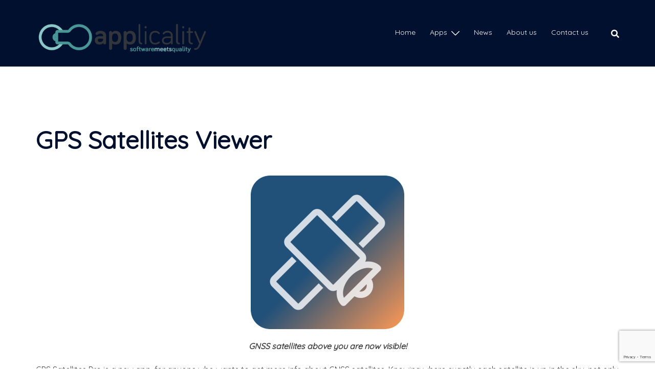

--- FILE ---
content_type: text/html; charset=utf-8
request_url: https://www.google.com/recaptcha/api2/anchor?ar=1&k=6LftTZwUAAAAAEd23UYFvbKplkKh68WF1W5GDZMh&co=aHR0cDovL2FwcGxpY2FsaXR5LmNvbTo4MA..&hl=en&v=PoyoqOPhxBO7pBk68S4YbpHZ&size=invisible&anchor-ms=20000&execute-ms=30000&cb=4ybi0n46chjo
body_size: 48437
content:
<!DOCTYPE HTML><html dir="ltr" lang="en"><head><meta http-equiv="Content-Type" content="text/html; charset=UTF-8">
<meta http-equiv="X-UA-Compatible" content="IE=edge">
<title>reCAPTCHA</title>
<style type="text/css">
/* cyrillic-ext */
@font-face {
  font-family: 'Roboto';
  font-style: normal;
  font-weight: 400;
  font-stretch: 100%;
  src: url(//fonts.gstatic.com/s/roboto/v48/KFO7CnqEu92Fr1ME7kSn66aGLdTylUAMa3GUBHMdazTgWw.woff2) format('woff2');
  unicode-range: U+0460-052F, U+1C80-1C8A, U+20B4, U+2DE0-2DFF, U+A640-A69F, U+FE2E-FE2F;
}
/* cyrillic */
@font-face {
  font-family: 'Roboto';
  font-style: normal;
  font-weight: 400;
  font-stretch: 100%;
  src: url(//fonts.gstatic.com/s/roboto/v48/KFO7CnqEu92Fr1ME7kSn66aGLdTylUAMa3iUBHMdazTgWw.woff2) format('woff2');
  unicode-range: U+0301, U+0400-045F, U+0490-0491, U+04B0-04B1, U+2116;
}
/* greek-ext */
@font-face {
  font-family: 'Roboto';
  font-style: normal;
  font-weight: 400;
  font-stretch: 100%;
  src: url(//fonts.gstatic.com/s/roboto/v48/KFO7CnqEu92Fr1ME7kSn66aGLdTylUAMa3CUBHMdazTgWw.woff2) format('woff2');
  unicode-range: U+1F00-1FFF;
}
/* greek */
@font-face {
  font-family: 'Roboto';
  font-style: normal;
  font-weight: 400;
  font-stretch: 100%;
  src: url(//fonts.gstatic.com/s/roboto/v48/KFO7CnqEu92Fr1ME7kSn66aGLdTylUAMa3-UBHMdazTgWw.woff2) format('woff2');
  unicode-range: U+0370-0377, U+037A-037F, U+0384-038A, U+038C, U+038E-03A1, U+03A3-03FF;
}
/* math */
@font-face {
  font-family: 'Roboto';
  font-style: normal;
  font-weight: 400;
  font-stretch: 100%;
  src: url(//fonts.gstatic.com/s/roboto/v48/KFO7CnqEu92Fr1ME7kSn66aGLdTylUAMawCUBHMdazTgWw.woff2) format('woff2');
  unicode-range: U+0302-0303, U+0305, U+0307-0308, U+0310, U+0312, U+0315, U+031A, U+0326-0327, U+032C, U+032F-0330, U+0332-0333, U+0338, U+033A, U+0346, U+034D, U+0391-03A1, U+03A3-03A9, U+03B1-03C9, U+03D1, U+03D5-03D6, U+03F0-03F1, U+03F4-03F5, U+2016-2017, U+2034-2038, U+203C, U+2040, U+2043, U+2047, U+2050, U+2057, U+205F, U+2070-2071, U+2074-208E, U+2090-209C, U+20D0-20DC, U+20E1, U+20E5-20EF, U+2100-2112, U+2114-2115, U+2117-2121, U+2123-214F, U+2190, U+2192, U+2194-21AE, U+21B0-21E5, U+21F1-21F2, U+21F4-2211, U+2213-2214, U+2216-22FF, U+2308-230B, U+2310, U+2319, U+231C-2321, U+2336-237A, U+237C, U+2395, U+239B-23B7, U+23D0, U+23DC-23E1, U+2474-2475, U+25AF, U+25B3, U+25B7, U+25BD, U+25C1, U+25CA, U+25CC, U+25FB, U+266D-266F, U+27C0-27FF, U+2900-2AFF, U+2B0E-2B11, U+2B30-2B4C, U+2BFE, U+3030, U+FF5B, U+FF5D, U+1D400-1D7FF, U+1EE00-1EEFF;
}
/* symbols */
@font-face {
  font-family: 'Roboto';
  font-style: normal;
  font-weight: 400;
  font-stretch: 100%;
  src: url(//fonts.gstatic.com/s/roboto/v48/KFO7CnqEu92Fr1ME7kSn66aGLdTylUAMaxKUBHMdazTgWw.woff2) format('woff2');
  unicode-range: U+0001-000C, U+000E-001F, U+007F-009F, U+20DD-20E0, U+20E2-20E4, U+2150-218F, U+2190, U+2192, U+2194-2199, U+21AF, U+21E6-21F0, U+21F3, U+2218-2219, U+2299, U+22C4-22C6, U+2300-243F, U+2440-244A, U+2460-24FF, U+25A0-27BF, U+2800-28FF, U+2921-2922, U+2981, U+29BF, U+29EB, U+2B00-2BFF, U+4DC0-4DFF, U+FFF9-FFFB, U+10140-1018E, U+10190-1019C, U+101A0, U+101D0-101FD, U+102E0-102FB, U+10E60-10E7E, U+1D2C0-1D2D3, U+1D2E0-1D37F, U+1F000-1F0FF, U+1F100-1F1AD, U+1F1E6-1F1FF, U+1F30D-1F30F, U+1F315, U+1F31C, U+1F31E, U+1F320-1F32C, U+1F336, U+1F378, U+1F37D, U+1F382, U+1F393-1F39F, U+1F3A7-1F3A8, U+1F3AC-1F3AF, U+1F3C2, U+1F3C4-1F3C6, U+1F3CA-1F3CE, U+1F3D4-1F3E0, U+1F3ED, U+1F3F1-1F3F3, U+1F3F5-1F3F7, U+1F408, U+1F415, U+1F41F, U+1F426, U+1F43F, U+1F441-1F442, U+1F444, U+1F446-1F449, U+1F44C-1F44E, U+1F453, U+1F46A, U+1F47D, U+1F4A3, U+1F4B0, U+1F4B3, U+1F4B9, U+1F4BB, U+1F4BF, U+1F4C8-1F4CB, U+1F4D6, U+1F4DA, U+1F4DF, U+1F4E3-1F4E6, U+1F4EA-1F4ED, U+1F4F7, U+1F4F9-1F4FB, U+1F4FD-1F4FE, U+1F503, U+1F507-1F50B, U+1F50D, U+1F512-1F513, U+1F53E-1F54A, U+1F54F-1F5FA, U+1F610, U+1F650-1F67F, U+1F687, U+1F68D, U+1F691, U+1F694, U+1F698, U+1F6AD, U+1F6B2, U+1F6B9-1F6BA, U+1F6BC, U+1F6C6-1F6CF, U+1F6D3-1F6D7, U+1F6E0-1F6EA, U+1F6F0-1F6F3, U+1F6F7-1F6FC, U+1F700-1F7FF, U+1F800-1F80B, U+1F810-1F847, U+1F850-1F859, U+1F860-1F887, U+1F890-1F8AD, U+1F8B0-1F8BB, U+1F8C0-1F8C1, U+1F900-1F90B, U+1F93B, U+1F946, U+1F984, U+1F996, U+1F9E9, U+1FA00-1FA6F, U+1FA70-1FA7C, U+1FA80-1FA89, U+1FA8F-1FAC6, U+1FACE-1FADC, U+1FADF-1FAE9, U+1FAF0-1FAF8, U+1FB00-1FBFF;
}
/* vietnamese */
@font-face {
  font-family: 'Roboto';
  font-style: normal;
  font-weight: 400;
  font-stretch: 100%;
  src: url(//fonts.gstatic.com/s/roboto/v48/KFO7CnqEu92Fr1ME7kSn66aGLdTylUAMa3OUBHMdazTgWw.woff2) format('woff2');
  unicode-range: U+0102-0103, U+0110-0111, U+0128-0129, U+0168-0169, U+01A0-01A1, U+01AF-01B0, U+0300-0301, U+0303-0304, U+0308-0309, U+0323, U+0329, U+1EA0-1EF9, U+20AB;
}
/* latin-ext */
@font-face {
  font-family: 'Roboto';
  font-style: normal;
  font-weight: 400;
  font-stretch: 100%;
  src: url(//fonts.gstatic.com/s/roboto/v48/KFO7CnqEu92Fr1ME7kSn66aGLdTylUAMa3KUBHMdazTgWw.woff2) format('woff2');
  unicode-range: U+0100-02BA, U+02BD-02C5, U+02C7-02CC, U+02CE-02D7, U+02DD-02FF, U+0304, U+0308, U+0329, U+1D00-1DBF, U+1E00-1E9F, U+1EF2-1EFF, U+2020, U+20A0-20AB, U+20AD-20C0, U+2113, U+2C60-2C7F, U+A720-A7FF;
}
/* latin */
@font-face {
  font-family: 'Roboto';
  font-style: normal;
  font-weight: 400;
  font-stretch: 100%;
  src: url(//fonts.gstatic.com/s/roboto/v48/KFO7CnqEu92Fr1ME7kSn66aGLdTylUAMa3yUBHMdazQ.woff2) format('woff2');
  unicode-range: U+0000-00FF, U+0131, U+0152-0153, U+02BB-02BC, U+02C6, U+02DA, U+02DC, U+0304, U+0308, U+0329, U+2000-206F, U+20AC, U+2122, U+2191, U+2193, U+2212, U+2215, U+FEFF, U+FFFD;
}
/* cyrillic-ext */
@font-face {
  font-family: 'Roboto';
  font-style: normal;
  font-weight: 500;
  font-stretch: 100%;
  src: url(//fonts.gstatic.com/s/roboto/v48/KFO7CnqEu92Fr1ME7kSn66aGLdTylUAMa3GUBHMdazTgWw.woff2) format('woff2');
  unicode-range: U+0460-052F, U+1C80-1C8A, U+20B4, U+2DE0-2DFF, U+A640-A69F, U+FE2E-FE2F;
}
/* cyrillic */
@font-face {
  font-family: 'Roboto';
  font-style: normal;
  font-weight: 500;
  font-stretch: 100%;
  src: url(//fonts.gstatic.com/s/roboto/v48/KFO7CnqEu92Fr1ME7kSn66aGLdTylUAMa3iUBHMdazTgWw.woff2) format('woff2');
  unicode-range: U+0301, U+0400-045F, U+0490-0491, U+04B0-04B1, U+2116;
}
/* greek-ext */
@font-face {
  font-family: 'Roboto';
  font-style: normal;
  font-weight: 500;
  font-stretch: 100%;
  src: url(//fonts.gstatic.com/s/roboto/v48/KFO7CnqEu92Fr1ME7kSn66aGLdTylUAMa3CUBHMdazTgWw.woff2) format('woff2');
  unicode-range: U+1F00-1FFF;
}
/* greek */
@font-face {
  font-family: 'Roboto';
  font-style: normal;
  font-weight: 500;
  font-stretch: 100%;
  src: url(//fonts.gstatic.com/s/roboto/v48/KFO7CnqEu92Fr1ME7kSn66aGLdTylUAMa3-UBHMdazTgWw.woff2) format('woff2');
  unicode-range: U+0370-0377, U+037A-037F, U+0384-038A, U+038C, U+038E-03A1, U+03A3-03FF;
}
/* math */
@font-face {
  font-family: 'Roboto';
  font-style: normal;
  font-weight: 500;
  font-stretch: 100%;
  src: url(//fonts.gstatic.com/s/roboto/v48/KFO7CnqEu92Fr1ME7kSn66aGLdTylUAMawCUBHMdazTgWw.woff2) format('woff2');
  unicode-range: U+0302-0303, U+0305, U+0307-0308, U+0310, U+0312, U+0315, U+031A, U+0326-0327, U+032C, U+032F-0330, U+0332-0333, U+0338, U+033A, U+0346, U+034D, U+0391-03A1, U+03A3-03A9, U+03B1-03C9, U+03D1, U+03D5-03D6, U+03F0-03F1, U+03F4-03F5, U+2016-2017, U+2034-2038, U+203C, U+2040, U+2043, U+2047, U+2050, U+2057, U+205F, U+2070-2071, U+2074-208E, U+2090-209C, U+20D0-20DC, U+20E1, U+20E5-20EF, U+2100-2112, U+2114-2115, U+2117-2121, U+2123-214F, U+2190, U+2192, U+2194-21AE, U+21B0-21E5, U+21F1-21F2, U+21F4-2211, U+2213-2214, U+2216-22FF, U+2308-230B, U+2310, U+2319, U+231C-2321, U+2336-237A, U+237C, U+2395, U+239B-23B7, U+23D0, U+23DC-23E1, U+2474-2475, U+25AF, U+25B3, U+25B7, U+25BD, U+25C1, U+25CA, U+25CC, U+25FB, U+266D-266F, U+27C0-27FF, U+2900-2AFF, U+2B0E-2B11, U+2B30-2B4C, U+2BFE, U+3030, U+FF5B, U+FF5D, U+1D400-1D7FF, U+1EE00-1EEFF;
}
/* symbols */
@font-face {
  font-family: 'Roboto';
  font-style: normal;
  font-weight: 500;
  font-stretch: 100%;
  src: url(//fonts.gstatic.com/s/roboto/v48/KFO7CnqEu92Fr1ME7kSn66aGLdTylUAMaxKUBHMdazTgWw.woff2) format('woff2');
  unicode-range: U+0001-000C, U+000E-001F, U+007F-009F, U+20DD-20E0, U+20E2-20E4, U+2150-218F, U+2190, U+2192, U+2194-2199, U+21AF, U+21E6-21F0, U+21F3, U+2218-2219, U+2299, U+22C4-22C6, U+2300-243F, U+2440-244A, U+2460-24FF, U+25A0-27BF, U+2800-28FF, U+2921-2922, U+2981, U+29BF, U+29EB, U+2B00-2BFF, U+4DC0-4DFF, U+FFF9-FFFB, U+10140-1018E, U+10190-1019C, U+101A0, U+101D0-101FD, U+102E0-102FB, U+10E60-10E7E, U+1D2C0-1D2D3, U+1D2E0-1D37F, U+1F000-1F0FF, U+1F100-1F1AD, U+1F1E6-1F1FF, U+1F30D-1F30F, U+1F315, U+1F31C, U+1F31E, U+1F320-1F32C, U+1F336, U+1F378, U+1F37D, U+1F382, U+1F393-1F39F, U+1F3A7-1F3A8, U+1F3AC-1F3AF, U+1F3C2, U+1F3C4-1F3C6, U+1F3CA-1F3CE, U+1F3D4-1F3E0, U+1F3ED, U+1F3F1-1F3F3, U+1F3F5-1F3F7, U+1F408, U+1F415, U+1F41F, U+1F426, U+1F43F, U+1F441-1F442, U+1F444, U+1F446-1F449, U+1F44C-1F44E, U+1F453, U+1F46A, U+1F47D, U+1F4A3, U+1F4B0, U+1F4B3, U+1F4B9, U+1F4BB, U+1F4BF, U+1F4C8-1F4CB, U+1F4D6, U+1F4DA, U+1F4DF, U+1F4E3-1F4E6, U+1F4EA-1F4ED, U+1F4F7, U+1F4F9-1F4FB, U+1F4FD-1F4FE, U+1F503, U+1F507-1F50B, U+1F50D, U+1F512-1F513, U+1F53E-1F54A, U+1F54F-1F5FA, U+1F610, U+1F650-1F67F, U+1F687, U+1F68D, U+1F691, U+1F694, U+1F698, U+1F6AD, U+1F6B2, U+1F6B9-1F6BA, U+1F6BC, U+1F6C6-1F6CF, U+1F6D3-1F6D7, U+1F6E0-1F6EA, U+1F6F0-1F6F3, U+1F6F7-1F6FC, U+1F700-1F7FF, U+1F800-1F80B, U+1F810-1F847, U+1F850-1F859, U+1F860-1F887, U+1F890-1F8AD, U+1F8B0-1F8BB, U+1F8C0-1F8C1, U+1F900-1F90B, U+1F93B, U+1F946, U+1F984, U+1F996, U+1F9E9, U+1FA00-1FA6F, U+1FA70-1FA7C, U+1FA80-1FA89, U+1FA8F-1FAC6, U+1FACE-1FADC, U+1FADF-1FAE9, U+1FAF0-1FAF8, U+1FB00-1FBFF;
}
/* vietnamese */
@font-face {
  font-family: 'Roboto';
  font-style: normal;
  font-weight: 500;
  font-stretch: 100%;
  src: url(//fonts.gstatic.com/s/roboto/v48/KFO7CnqEu92Fr1ME7kSn66aGLdTylUAMa3OUBHMdazTgWw.woff2) format('woff2');
  unicode-range: U+0102-0103, U+0110-0111, U+0128-0129, U+0168-0169, U+01A0-01A1, U+01AF-01B0, U+0300-0301, U+0303-0304, U+0308-0309, U+0323, U+0329, U+1EA0-1EF9, U+20AB;
}
/* latin-ext */
@font-face {
  font-family: 'Roboto';
  font-style: normal;
  font-weight: 500;
  font-stretch: 100%;
  src: url(//fonts.gstatic.com/s/roboto/v48/KFO7CnqEu92Fr1ME7kSn66aGLdTylUAMa3KUBHMdazTgWw.woff2) format('woff2');
  unicode-range: U+0100-02BA, U+02BD-02C5, U+02C7-02CC, U+02CE-02D7, U+02DD-02FF, U+0304, U+0308, U+0329, U+1D00-1DBF, U+1E00-1E9F, U+1EF2-1EFF, U+2020, U+20A0-20AB, U+20AD-20C0, U+2113, U+2C60-2C7F, U+A720-A7FF;
}
/* latin */
@font-face {
  font-family: 'Roboto';
  font-style: normal;
  font-weight: 500;
  font-stretch: 100%;
  src: url(//fonts.gstatic.com/s/roboto/v48/KFO7CnqEu92Fr1ME7kSn66aGLdTylUAMa3yUBHMdazQ.woff2) format('woff2');
  unicode-range: U+0000-00FF, U+0131, U+0152-0153, U+02BB-02BC, U+02C6, U+02DA, U+02DC, U+0304, U+0308, U+0329, U+2000-206F, U+20AC, U+2122, U+2191, U+2193, U+2212, U+2215, U+FEFF, U+FFFD;
}
/* cyrillic-ext */
@font-face {
  font-family: 'Roboto';
  font-style: normal;
  font-weight: 900;
  font-stretch: 100%;
  src: url(//fonts.gstatic.com/s/roboto/v48/KFO7CnqEu92Fr1ME7kSn66aGLdTylUAMa3GUBHMdazTgWw.woff2) format('woff2');
  unicode-range: U+0460-052F, U+1C80-1C8A, U+20B4, U+2DE0-2DFF, U+A640-A69F, U+FE2E-FE2F;
}
/* cyrillic */
@font-face {
  font-family: 'Roboto';
  font-style: normal;
  font-weight: 900;
  font-stretch: 100%;
  src: url(//fonts.gstatic.com/s/roboto/v48/KFO7CnqEu92Fr1ME7kSn66aGLdTylUAMa3iUBHMdazTgWw.woff2) format('woff2');
  unicode-range: U+0301, U+0400-045F, U+0490-0491, U+04B0-04B1, U+2116;
}
/* greek-ext */
@font-face {
  font-family: 'Roboto';
  font-style: normal;
  font-weight: 900;
  font-stretch: 100%;
  src: url(//fonts.gstatic.com/s/roboto/v48/KFO7CnqEu92Fr1ME7kSn66aGLdTylUAMa3CUBHMdazTgWw.woff2) format('woff2');
  unicode-range: U+1F00-1FFF;
}
/* greek */
@font-face {
  font-family: 'Roboto';
  font-style: normal;
  font-weight: 900;
  font-stretch: 100%;
  src: url(//fonts.gstatic.com/s/roboto/v48/KFO7CnqEu92Fr1ME7kSn66aGLdTylUAMa3-UBHMdazTgWw.woff2) format('woff2');
  unicode-range: U+0370-0377, U+037A-037F, U+0384-038A, U+038C, U+038E-03A1, U+03A3-03FF;
}
/* math */
@font-face {
  font-family: 'Roboto';
  font-style: normal;
  font-weight: 900;
  font-stretch: 100%;
  src: url(//fonts.gstatic.com/s/roboto/v48/KFO7CnqEu92Fr1ME7kSn66aGLdTylUAMawCUBHMdazTgWw.woff2) format('woff2');
  unicode-range: U+0302-0303, U+0305, U+0307-0308, U+0310, U+0312, U+0315, U+031A, U+0326-0327, U+032C, U+032F-0330, U+0332-0333, U+0338, U+033A, U+0346, U+034D, U+0391-03A1, U+03A3-03A9, U+03B1-03C9, U+03D1, U+03D5-03D6, U+03F0-03F1, U+03F4-03F5, U+2016-2017, U+2034-2038, U+203C, U+2040, U+2043, U+2047, U+2050, U+2057, U+205F, U+2070-2071, U+2074-208E, U+2090-209C, U+20D0-20DC, U+20E1, U+20E5-20EF, U+2100-2112, U+2114-2115, U+2117-2121, U+2123-214F, U+2190, U+2192, U+2194-21AE, U+21B0-21E5, U+21F1-21F2, U+21F4-2211, U+2213-2214, U+2216-22FF, U+2308-230B, U+2310, U+2319, U+231C-2321, U+2336-237A, U+237C, U+2395, U+239B-23B7, U+23D0, U+23DC-23E1, U+2474-2475, U+25AF, U+25B3, U+25B7, U+25BD, U+25C1, U+25CA, U+25CC, U+25FB, U+266D-266F, U+27C0-27FF, U+2900-2AFF, U+2B0E-2B11, U+2B30-2B4C, U+2BFE, U+3030, U+FF5B, U+FF5D, U+1D400-1D7FF, U+1EE00-1EEFF;
}
/* symbols */
@font-face {
  font-family: 'Roboto';
  font-style: normal;
  font-weight: 900;
  font-stretch: 100%;
  src: url(//fonts.gstatic.com/s/roboto/v48/KFO7CnqEu92Fr1ME7kSn66aGLdTylUAMaxKUBHMdazTgWw.woff2) format('woff2');
  unicode-range: U+0001-000C, U+000E-001F, U+007F-009F, U+20DD-20E0, U+20E2-20E4, U+2150-218F, U+2190, U+2192, U+2194-2199, U+21AF, U+21E6-21F0, U+21F3, U+2218-2219, U+2299, U+22C4-22C6, U+2300-243F, U+2440-244A, U+2460-24FF, U+25A0-27BF, U+2800-28FF, U+2921-2922, U+2981, U+29BF, U+29EB, U+2B00-2BFF, U+4DC0-4DFF, U+FFF9-FFFB, U+10140-1018E, U+10190-1019C, U+101A0, U+101D0-101FD, U+102E0-102FB, U+10E60-10E7E, U+1D2C0-1D2D3, U+1D2E0-1D37F, U+1F000-1F0FF, U+1F100-1F1AD, U+1F1E6-1F1FF, U+1F30D-1F30F, U+1F315, U+1F31C, U+1F31E, U+1F320-1F32C, U+1F336, U+1F378, U+1F37D, U+1F382, U+1F393-1F39F, U+1F3A7-1F3A8, U+1F3AC-1F3AF, U+1F3C2, U+1F3C4-1F3C6, U+1F3CA-1F3CE, U+1F3D4-1F3E0, U+1F3ED, U+1F3F1-1F3F3, U+1F3F5-1F3F7, U+1F408, U+1F415, U+1F41F, U+1F426, U+1F43F, U+1F441-1F442, U+1F444, U+1F446-1F449, U+1F44C-1F44E, U+1F453, U+1F46A, U+1F47D, U+1F4A3, U+1F4B0, U+1F4B3, U+1F4B9, U+1F4BB, U+1F4BF, U+1F4C8-1F4CB, U+1F4D6, U+1F4DA, U+1F4DF, U+1F4E3-1F4E6, U+1F4EA-1F4ED, U+1F4F7, U+1F4F9-1F4FB, U+1F4FD-1F4FE, U+1F503, U+1F507-1F50B, U+1F50D, U+1F512-1F513, U+1F53E-1F54A, U+1F54F-1F5FA, U+1F610, U+1F650-1F67F, U+1F687, U+1F68D, U+1F691, U+1F694, U+1F698, U+1F6AD, U+1F6B2, U+1F6B9-1F6BA, U+1F6BC, U+1F6C6-1F6CF, U+1F6D3-1F6D7, U+1F6E0-1F6EA, U+1F6F0-1F6F3, U+1F6F7-1F6FC, U+1F700-1F7FF, U+1F800-1F80B, U+1F810-1F847, U+1F850-1F859, U+1F860-1F887, U+1F890-1F8AD, U+1F8B0-1F8BB, U+1F8C0-1F8C1, U+1F900-1F90B, U+1F93B, U+1F946, U+1F984, U+1F996, U+1F9E9, U+1FA00-1FA6F, U+1FA70-1FA7C, U+1FA80-1FA89, U+1FA8F-1FAC6, U+1FACE-1FADC, U+1FADF-1FAE9, U+1FAF0-1FAF8, U+1FB00-1FBFF;
}
/* vietnamese */
@font-face {
  font-family: 'Roboto';
  font-style: normal;
  font-weight: 900;
  font-stretch: 100%;
  src: url(//fonts.gstatic.com/s/roboto/v48/KFO7CnqEu92Fr1ME7kSn66aGLdTylUAMa3OUBHMdazTgWw.woff2) format('woff2');
  unicode-range: U+0102-0103, U+0110-0111, U+0128-0129, U+0168-0169, U+01A0-01A1, U+01AF-01B0, U+0300-0301, U+0303-0304, U+0308-0309, U+0323, U+0329, U+1EA0-1EF9, U+20AB;
}
/* latin-ext */
@font-face {
  font-family: 'Roboto';
  font-style: normal;
  font-weight: 900;
  font-stretch: 100%;
  src: url(//fonts.gstatic.com/s/roboto/v48/KFO7CnqEu92Fr1ME7kSn66aGLdTylUAMa3KUBHMdazTgWw.woff2) format('woff2');
  unicode-range: U+0100-02BA, U+02BD-02C5, U+02C7-02CC, U+02CE-02D7, U+02DD-02FF, U+0304, U+0308, U+0329, U+1D00-1DBF, U+1E00-1E9F, U+1EF2-1EFF, U+2020, U+20A0-20AB, U+20AD-20C0, U+2113, U+2C60-2C7F, U+A720-A7FF;
}
/* latin */
@font-face {
  font-family: 'Roboto';
  font-style: normal;
  font-weight: 900;
  font-stretch: 100%;
  src: url(//fonts.gstatic.com/s/roboto/v48/KFO7CnqEu92Fr1ME7kSn66aGLdTylUAMa3yUBHMdazQ.woff2) format('woff2');
  unicode-range: U+0000-00FF, U+0131, U+0152-0153, U+02BB-02BC, U+02C6, U+02DA, U+02DC, U+0304, U+0308, U+0329, U+2000-206F, U+20AC, U+2122, U+2191, U+2193, U+2212, U+2215, U+FEFF, U+FFFD;
}

</style>
<link rel="stylesheet" type="text/css" href="https://www.gstatic.com/recaptcha/releases/PoyoqOPhxBO7pBk68S4YbpHZ/styles__ltr.css">
<script nonce="J6L9-_6JUGma3wIzMood4Q" type="text/javascript">window['__recaptcha_api'] = 'https://www.google.com/recaptcha/api2/';</script>
<script type="text/javascript" src="https://www.gstatic.com/recaptcha/releases/PoyoqOPhxBO7pBk68S4YbpHZ/recaptcha__en.js" nonce="J6L9-_6JUGma3wIzMood4Q">
      
    </script></head>
<body><div id="rc-anchor-alert" class="rc-anchor-alert"></div>
<input type="hidden" id="recaptcha-token" value="[base64]">
<script type="text/javascript" nonce="J6L9-_6JUGma3wIzMood4Q">
      recaptcha.anchor.Main.init("[\x22ainput\x22,[\x22bgdata\x22,\x22\x22,\[base64]/[base64]/[base64]/[base64]/[base64]/UltsKytdPUU6KEU8MjA0OD9SW2wrK109RT4+NnwxOTI6KChFJjY0NTEyKT09NTUyOTYmJk0rMTxjLmxlbmd0aCYmKGMuY2hhckNvZGVBdChNKzEpJjY0NTEyKT09NTYzMjA/[base64]/[base64]/[base64]/[base64]/[base64]/[base64]/[base64]\x22,\[base64]\x22,\x22JMK7f8Koa2lII8OQAml2NgTCoC7DnxZ1I8Ocw7rDqMO+w6QAD3zDt0wkwqDDkhPCh1BvwrDDhsKKIzrDnUPCkMO8NmPDo0vCrcOhCMO7W8K+w67DnMKAwpsNw6fCt8OdfjTCqTDCv03CjUNsw4vDhEAudGwHDcOPecK5w7zDvMKaEsO/wqsGJMOSwoXDgMKGw7LDjMKgwpfCpRXCnBrCi1l/MHLDtSvClCnCiMOlIcKiV1IvEVvChMOYPHPDtsOuw7LDgsOlDQ0PwqfDhTfDl8K8w75ew5oqBsKiKsKkYMKJPzfDkmTChsOqNH9xw7d5wq1kwoXDqmwTfkcMDcOrw6FOTjHCjcKkcMKmF8K1w5Bfw6PDij3CmknCrh/DgMKFBsKGGXpAMixKXcK1CMOwPMO9J2Qnw4/Ctn/DrMOGQsKFwrDCu8OzwrpfSsK8wo3ChibCtMKBwpLCixV7wqVOw6jCrsKYw5rCim3DpA84wrvCgcK6w4IMwqHDiy0ewrPClWxJHsO/LMOnw6l+w6lmw6vCiMOKEDx2w6xfw43CiX7DkGnDu1HDk2oUw5lyZMKcQW/DsgoCdUIwWcKEwqLCsg5lw77DsMO7w5zDsGFHNVY0w7zDonbDpUUvDz5fTsKpwoYEesOUw57DhAsEDMOQwrvCnsKIc8OfIcOZwphKTcOGHRgEcsOyw7XCtMKbwrFrw6UBX37CswzDv8KAw6TDrcOhIyFBYWo9OVXDjXbCpi/[base64]/DpMKuwrrCqjXDoSrCr8KVW2Fjwq7CgCzCtV7CtDBJPMKUSMOFDV7Dt8K3wobDusKqWxzCgWUHFcOVG8Oowopiw7zClsOMLMKzw6bCuTPCsiPClHEBcsKKSyMnw6/ChQxqdcOmwrbCuHzDrSwqwodqwq0GI1HCpkPDnVHDrgbDv0LDgRrCusOuwoIfw5JAw5bCg2Nawq1hwrvCqnHCmMK3w47DlsOTYMOswq1ZCAF+wr7Cu8OGw5E6w7jCrMKfOSrDvgDDk2LCmMO1UcOpw5Zlw49KwqB9w4kFw5sbw5/DqcKyfcO3wqnDnMK0Q8KOV8KrCsKyFcO3w4PCiWwaw4MgwoMuworDpmTDr2DCoRTDiFHDoh7CihcsY0w2worCvR/DkcKCVhs0FS7DkMKOQyXDgRXDtyDCkMK9w7HDnsOKBnTDjDwKwo5tw5RnwpZuwppZTcK3BGx3AHLDucKuw5h1w7MEJcOiwoZlwqXDiVvCl8KRR8K3w73DgMK6NsKcwrjCl8O+e8OmTsKmw5jDosOxwp9tw7tKwq7Dtl8Rwr7CplPDjcKBwrJyw7/[base64]/CihbCgwl5wqLDhAhyC2oQw5Qhw5DDgMOTw7UMw7t9PMO3L0VCfxNeZinDq8Kvw7gawroKw6/[base64]/DqnnCg8Kdw5DCr8OhwqnCpMOTw5MgR8KCRi3CnGbDvMOxwqxOFcKFI2TClwXDr8O5w73DvsKCdSjCj8KiNS3CjGEhYsOiwpXDpcK3w6wGEVl1QWnCkMKuw40UfsORO33DpsKBbmrCksObw5ROc8KqMcKGVsKGDcKxwqRtwp/[base64]/[base64]/DgFUONzwEAkplw5LDqEV2LV0JbsKYw5p/w4fCi8OHHsOrw7tkZ8KDFMKEWmFcw5fDojXDjMKpwrPCuFfDjQzCtzQwTgcBXQ08ScK4wplowrFScAgpwqHDvjlvw47DnXs3wo8BKVPChVQSw6LCiMKhw7pFEGbCjT/DgMKHM8KPwoHDmjsGAMK5wrPDgMKAAUEBwpvCj8OQbcOBwpHCiRXDj1cZScKowqTDosO0f8KEw4JKw5oQEGbCqMK2HzFiPS3Dl2fDicKvw7rCpsOhw4LClcOKd8KFwofDkzbDoDbDpUIdwobDr8KOBsKZMsKPO2Eswr8rwog4a3vDrDtvwoLCrAzChGhawrPDrz/[base64]/wpvDiSEZwrLCvgbDh8KiBMKQdlPDt8Kmw4LCuHjDqz4Nwo/CjDkSEEJRwqULGcKsHMOkw6DCnFPDnnHCm8K3C8KnCVwNE1gswrzDuMKHwrTDvktQVFfDpUd4JMO/WCdycRfDgXnDiQMgw7VjwoIEO8KDw6dmwpYKwplLK8O3DGFuRR/Cug/[base64]/Cr8KcNMOEwrLDgMORL8K/wpEsIMKow7gJwpzCrsK4XkZBwro1woJnw6Ifwr7Dq8ODWcKWwoQhWQrCoTANw4ZLLgY+woM9w6PDjsOMwpDDtMK0w6IiwrVbGX/Dp8KLwrjDq0TCsMOga8KQw4vCn8KrE8KxP8OxWCrCosOsQGTDksOyCsO1UDjCmsOYY8Kfw49FR8Krw4HChUtswp8CaBU2wr7Doj7Di8OtwrDCm8KJL14sw5/CksOBw4rCqX/CmXJBwpdJEcOpc8OwwojCncKiwpDCi0fClMOYa8O6AcKlwqXDuU9YR35ZY8KrS8KAEsKPwqfCtMOSw5czw6Ntw6PDizQBwpfClXzDi3XChVvCu2Ytw67DgMKMDMK3woZ0Nzwkwp/Ck8O1I1XChVdLwo4sw4x/McKXYUIyb8KrNH7Djjd1wqlSworDqMOvQMKqA8O8wp1bw57CgsKRb8KgfsKUbcKeaV17wpPDvMKKAS/DoljDssKCBFVHfGkSRwTCqsOFFMO9w4FaDsKxw6x8OUXDoX7CrS3DnHXDt8OmDx/DksKfQsKJwroLGMKoKDXCnsKyGhkhRMKaMyZUw6lvBcKYUTrCicKowozCqUBOUMKsACY1wpxIw6nDkcOnV8KDVsO/wrt4wqzDocOGw4DDsyUKCcOTwqVfwrTDm1Mtw5/DsxzCt8KJwqJjwpXDvS/DiyAlw7JkSMKxw5bCqlDDtMKKwpDDtsOFw58RE8OMwqMvD8O/fsKfVMKGwonDsjZow4FseQUJOWA1ZQXDhMKjDSHDq8O4TsKyw6HDhTLDhMKoNDspA8O7ezNKRsKCOGjDjBFbasKLw5DCtcK7KgjDqnrCo8OawoHCgsKLcMKBw4zCjC3Cl8KJw4E/[base64]/ClStcwrXDl0UPw6rDrmYVOcK2a8KkKsKYwr1Zw53DuMOMLlbDjhDDtRLCukDCt2TDt2XCnSPDqcKqWsKiAMKDWsKiBEXCrVNswpzCsWggF0M/El/Dr0HCq0LDs8K7aB1OwpRjw6kBw7/Dk8OFJGAVw7zDucKFwrzDi8KdwpfDuMORRHbCqxEQOMKXwrbDim0WwrdDRVvCpgFJw6XCjsKERzfCoMOnRcKPw4XDuzkeLsKCwpHCjD5YFcOxw40iw6BKw7DDgSDDtj8PMcKbw6U8w4w5w6oaTMOGfxLDuMKZw7QfGcKrTsOIBxzDscKQEU95w5Mdw5/DpcKjWBbCu8Oxb8OTd8K5W8O/fsK/FsOhw47Dig9Jw4hnZcO1J8Kmwrh0w7tpV8OeasKgR8OxDsOEw48kOC/ClFHDtcOFwoHDisOtf8KFw6rDssKBw5BlMMO/DsKlw7Y8wpgvw5FUwo5DwoPDi8Kow5PCjl5CfMOsPMKlw5IRwpXCosKnw7ojdhtlw6PDoHxTAinCp2AIPsKAw6Ezwr/CrRp5wo/Cvi/Ck8O8woTDocKZw63Dr8KdwrJmesK2GT/CoMOmG8KXW8Kcw6Emw4/[base64]/Dh8KywrYvXcOuTcOdw6PDs3zCr8Oywo9Ew4omJ8OOwp8ZTsKZw4bCgcKCwo3CrGfCgcK2wodGwo8Rwo8rWMOew5NowpXCswR0IBvDuMOSw7oAZDcxwp/DpTTCtMK5w4Q2w5zDky/Dhi8mUkfDuw/DpEQLbVjDngbDgMKAwqDCrMKjw7gWZMOfQMOHw6LCiyjCkVLChQ/DmEfDpXrCkMOow71twopiw4p2fAnCjsOMwrvDlsKVw6TDulLDtcKHw59jISsowrYiw4JNUQPCksOew7Qrw7VjaBfDrsKVV8K+a3x5wolVO2/DjsKYw5TDvMOaHSjCqQnCucOQYcKEIMKNw6HCg8KSGn9Nwr/ClsKeDsKbOTLDmXvCs8O/[base64]/w53CpsKEGcO9QgJ2WsOIw7RLO8KUfcKWwq0oJT0+T8OQMMKwwqBdOMO5TcOpw5paw73DpxfDkMOvwonCkjrDmMOVCGvCjMKXPsKNEMOZw7rDgDhyBsOzwrjDvMKPCcOGwrsLw7vCvQUlw4w7b8OnwpLCjcOzRMKCT2TCmzwcXBRTZC/CqwbDkMKYQ0gbwpLCiWNPwpzDscOUw4zCusO1IW/[base64]/CujJewrpkIB3CjcO+wqLDjMK+V8OywrTCmjjDi3hVWBvCqkp3NnQ6wr3DgsKHBMKDwqsgw53DmyTCiMOfABnCl8OAwq7DgWQPw7oew7DCtEfCk8OUwqwpw7pzGzDDkm3Cu8KDw60Yw7TCssKJw6TCpcK9EUIWwqPDgzpFeGnDpcKdTsO/[base64]/Dt8OKTiwywpvCshwJEcKxembDocOgw54jwoAWwpDCmQAQw6jDo8K1wqfDtEY3w4zDvsODFztyw5jCmsOJW8OFwoMKX2x6woIqwqLDkygmw5LCuHB9cjvDnRXCqx3CncKjCMO6wrgMVy3DkD7Diw/CmUDDrFU+wrNUwqFLw6/[base64]/CqcKQKznDihTDgMKWwqxKwqI+bz7CjsKRGiJbFERjDCbDnnlrw6vDrMOfEsOybMKXWA0Ew4M5wq/[base64]/[base64]/DvcKlFFTDjQ4/ZHbCiFJkG8KCCMKow45zVHtIw40Zw5HCqWHCrsK5woFrXVHDgsKbS3/Cghkgw753HGFVCSADwo/DtcOZwr3CpsKEw6bDlXHCm1psOcORwodnZcKMLwXCkUZrwqXCkMK/woLDgMOgw4rDiWjCux3Ds8OawrUCwrrChsOZeUhraMKIw67DmlLDpGXCpwLCh8OrJE12BBwbQ1dMw68Pw58Iw7nChMKww5Vuw5/DlkTCunrDvWsTPsKwKjJ6KcK3Q8KfwqPDvcKec3d6w5PDtMKKwrRnw4TDssO1U17Co8K2chnDukERwpoJYsKDdldkw5I4wogiwp7DtDbCoylpw6XDh8KQw7tRRMOgwrjDg8KUwprDpkTCsQUMVgnCh8O/fCEQwp9Cwp1yw5fDvS93ZsKRRFAffFHChMOVwq3DvkVowo1oD0w+RBhgw4RYMjhlw7BKw41JfxRnw63CgsKfw7TCh8K6wrZoGMOmw7/[base64]/[base64]/CtBwVw6MODcKlbcK4XmfDs8K8wpsKP8OPcxYySsKxwopzw7PCsXnDr8Kzw7M/d0svw6NlQ3xMwr93fMKnf0jChcKyNE7DhcKoSMKpFBjDpwnCkcOZwqXClsOPLH1twop8w4hjJ2sBI8KEDcOXwqvCh8O5bnPDlsOHw68hwoEGwpVdw4LDqMOcaMOSw7jCnHTDo1PDisKVNcK/YC1Ow4/Co8Kfwr7CuBtCw4XClsKow7YVP8OvB8OXf8ObFSFUT8OLw6nCpHkBYsOqe3s6Xg/CkUbDm8KpGldww7jDilZRwpBFPgLDkyJwwpfDgQzCm04keVB2wqjDpU56X8KpwoUJwpTDlBoJw6TCmSQhccKJd8KUBMO8KMKMbFzDggVFw7PCmQnCnwljQsOMw6VNwrrCvsOJWcO5WHTDucK0RsOGfMKcw7/DpsKDPD1HU8OSw53DoUjCln4UwqowVsKMwrXCq8O2Q1ErX8Ogw4zDu1spWsKcw4TCplLDtsO8w4tGXH5JwpPDnG7CvsOvw5Y+wpbDlcKEwpDCimQHYk7CvsKNNcOAwrbCk8K9wp0aw7vCh8KTaF/DsMKjch7CssKfWgfCswnCucOTVw7CnQHDhcK2w69zEcOpYMKzcsKKPRDCocO2a8OjR8OjHMKbw67Du8KnAEhpw6PCv8KZK2rCq8KbHcK8OsKowr18wrtJScKgw7XDssOWOcO9MhfCvnrDpcOdwpsTw5xXw5N2wpzDq0LCqDbCmxfCkG3Cn8O1acKPw7jCpcOQwr/DosOzw5vDv24qDMOIZFnDmiAtwoHCmD5Ow6t4YE7CuT7DgX/[base64]/CrhzCtxMDwr9GwrnCksKsS3YQwod0T8Kfw7nCi8K+w4rDkcOvw5XDrsKoC8O7wpZrw4HCjkjCmMKkbcOFAsOuDx/ChG5lw7VPbcOGwr7Cu01RwqVFccKANEXDoMONw7AQwrTCvFdcw7/CjFx/[base64]/[base64]/w5HDlDYfwrEmw4HDuT7Dp1DCvsOyw7jChQ3Ct8KLwpvDsMKewpshw7bCt1BTUBFDwqtkJMK5RMKFGsOxwpJDShfCmXXDlTfDk8KEd1rDlcKww7vCmnwGwr7DrMOqGHbCkVoZHsK+Ih/ChFArE01RdcOiIBsyfE/[base64]/DpMKNY8Osw6rDsXd8wr46w4jDqMKWaE8RwrjDoDtQw6bDh0DDnH0nTX7Cs8KCw6vCqChTw4rChsKmK0Ibw7/DqzYLw6zCvk8jwq7CssKmUMK1wpZnw6wvY8OVPzLDssK/WsOPZSLCo1xGEjJwO1DDqH5uB3DDi8ONFGETw7NpwoIhUXwJGsOlwpTCpxPCnsO/e0TCocKmLn4WwohowqFrUsKFUMOxwqwHwrzCtsO/w4E3wqhRwrc+GCHDtHXCucKKPRV2w7rCtSzCqcK1wqk7GMOnw7HCsVsLdMKcOArCisOhTsKNw6Iaw4Uqwpx+w7UsB8OzeT8/[base64]/DgFkzw71dwr3DoMOXRsOiT8OOOsOMw6PCisOXwpwmwrYQw7LDgW3CmT4OI1F/[base64]/DlMKnDsOcwqXCtcKYQsKew60nw7pfdms7f8OzRcK3wodOw5kZwqhgVjd5K2TDngLCosOxwpMJw4IlwrvDi3N3GXPClXwvYcOID1FTWsKqZMKnwqbCmcOzwqHDm1IIU8OTwpfDj8OQZgrDuDsPwo7DmsOvGcKPEXg4w5LCphA9QBoEw7g1w4deMMObPcKhGSHDmsKBfX/[base64]/w4ZRH8O4XwDDiMKaWMO3woxUa8Kgw7jCg8KqamXClcKJwoVKw73CocKmEAgsEsKhwovDucKlwqs5K3JkLjlxwofCh8Kvw6LDksKDVsOwBcKVwoDDr8OXfUVnw6NOw5ZveVF4w6fCiCXCmjJ2WsKiw4ZAGwkIwobCiMOCEE/DtEMyUwUXZsKeasKgwqXDqMOZwrcuTcO1w7fDisOmwppvDGY8GsK+w6FHBMOxQR3DpFvDoGJKUsO4w63CnXIFcE8+wovDphcAwpzDjFQjSH5bcsOmWTBCw47CpXvClcKXeMK7woPDhWZUwq1ueHQIaSLCp8OBwo9ZwrLDqsO7N0pNU8KAbRvCgm7DqMKrO3tWGk/[base64]/CrT4dw5PCvnBMw4LDtj3Du8KvPsK+CQstw7/[base64]/[base64]/IsKFb3kUfUV8w5tuK8Kxw67Cj8OBbjs9w4lFAsKaBcO4wp8hcnnCuE4qWcKXPjXDq8O+PcOhwq5FD8KEw4LDmjwww60nwqZ7YcKGC1PCocOERMO+wrfDicOtw7shV0zDg3HDqDEAw5gnw6/[base64]/CkhTDmGTDm0bCr8KjbcKnUAhgwpHDn3TDnBkkXnvCg3rDt8OlwqzDrMONd2Viw53DgMK5dn3CpcO8w6h1w7xNe8KXNMOTK8KIwqZeR8Ofw7F2w5/DoUpSCBFPD8O8wpl5PsOSZjMjL1Y2U8KyMsOAwoAfw7EEwr5PdcOeK8KVH8OOUEbCugNcw4hhw6/CocONegxFK8KRwohtdlPCs1/CtQTDjD9BcRfCsiVsSsK8MMKOWFXCnMKgwqrCklrDp8Oaw7tqVD9Rwp8pw73Com8Rw4PDmkFUcDrDscKedjtDw7tiwrknw5DCjgJnwovDj8KnIQc6EwhBw6gMwozDpzMDScKycC00w6/Cl8OSWcOZFCbCgMOZJMK2wprDpMOuFz1SWmYQw77CgwsJw47CgsONwr7DncO+MjvDml0jXzQ5w6PDlsK5W2JiwpjCkMKAQ0A3YMKXYD5OwqRSwpRGRsOmw41swr7CmSnCmcORE8OQDUM2X00zcsK1w74IScOuwrgFwrJxZVwVw4fDrXdzw47Dll/DscKwPMKBwpNHRcKFWMOfecO9wo7Duy1mwq/Cg8Ksw4Y/w6TCjMKIw5XChXrDksOxw4RlamnDisOxIAN6V8OZw6ABw5t0DA5DwpQPwplIXDvDjgwGN8KQFMO2c8KMwoAdw7E9wpTDnkUobmrDrXMnw7R/LzZQdMKvw5LDrSU1W1bCgW/CoMOaecOGw7TDlsK+YgQwGwNnay3DhWXCrHvDoAYRw6JRw4Z0w6xgXh4DGMKwcANDw6teTHTCiMKrVlnCrMOOFsK7QcOxwqnCk8KPw6A7w49zwpE1SMOtdsKLwrnDr8OOwqUiB8K8w6p3wrrCh8KyEsOKwrpAwpsPTW9CJiQxwq/CgMKYcMK5w7oiw7DCm8KAMMKJw77ClTvClQPDuRN+wqEVPcOzwr3Cp8Knw73DmiTDsA4BFcKGRzt5wpTDnsKhQsKfw7Z/w580wpbCiFTCvsOUHcO3R0BVwpNBw6Mndm0kwp5Uw5TCv0Aew71aYsOMwqfDkcOYwoNlI8OKFwALwqN6WsOcw6/DqQbCskUDKCFlwpEmwpPDicO6w4rDtcKxw5rDjsOJWMOWwrLDon5COsKfbcKmw6R5w4zDv8KVIGDDmsKyBjHCs8K4TcKqK31vw6/CtF3DsnnDpcOkwqjDiMOiLSFvesKxw5B4ZhF8wqvDjWY0b8KHwpzCuMOzQxbDiTI8GhXClBnDlMKfwqLCiQbCssOcw6HCmG/CrhzCsXItXcKwNHgwA1rDhgpySloBwp7CuMO8LFdkdjnCqcOewrAJAjA4fx/CnMOzwqjDhMKLw6LCjCbDvMOnw4fCtEpewrvDmsKgwrXCl8KSXF/DrMKbwoxBw48hwofDisOCwoJQw7VebzdsTMO+PyTDkjvDgsOtd8O8E8Kdw4jDhcO8AcOEw75gOcOeO0LDtyEXwogGZMO/UMKITU4Fw4Q0J8KIM13DlMKHKRvDnMK7H8OVCFzCqGUtOAXCpEfCvj5Ac8OLJEUmw5bDsw7DrMOuwoAuw69lwrLDisOJw4B5bnTCuMOxwoHDpVbDoMKrVcKAw7DDmmTCk1nDksOvw7fDhThWBsKDJiPCgSLDs8O5w7nChBQ/[base64]/ChXgbwqlEwozDoHzCjsOnIEXCgRM1w5vCmMO5w7xLw6d6w6s5E8KnwpUbwrbDiHzDt3M5eBRtwp/CpcKfTMOnSsOQTsOsw5jCqE/[base64]/fMOMDcOKw5zCjsK0w4ILw5PCpxg4w4hMwpU2w4EnwrrDrhfDnB/[base64]/AwMKwqN3Z8Orw6Ntwog8HHpVwpQhU1bCssODPQ5swo/DhjLDlMKswofCisKxwpDDvcO9LMODfcOKwrwHLURgCC/[base64]/w7Z6UMOpw68CdsOxIcOYTTvCj8OzACHDnTzDjcKZXQTCsw1OwpcqwqLCh8O6OyfDocKgw4Zkw57CvSjDuDTCo8K0IisbbsKjSsKewpLDoMOLfsOKa2YyUngJwqDCoTHCsMOPw6rDqMKiX8K1VBLCvzskwqTCo8OSw7TCncKiBm/CrHQ3wozCi8Kaw6duXhPCtQQRw4FWwpbDsyBlHsOYbR3DqcKOwol9dS0qa8KTwpYqw5DClsO2wpw4woLDtzU2w6QmC8O7QMOqwrBOw6/DlsKJwqjCkyxoeRDDgHJLN8OCw5nDiEkHI8OAOcK8wq3CgU5dKgTDlcOlWyvCnDALBMOuw6/Di8K8Q07DqWPCsMKuGcKvA2zDksOOM8OLwrLDox5EwpbCgsOcQsKgO8OMwqzCkABOYz/DjAHCkT9ew4kjw5nCkMKECsOSZcKxwqdofHVpwoHCgMK7w57CnMOYwq9gEDpZHsOnAsOAwplFXyN4wrV5w4PDkMOiw7Apw47DklA9wpnCiX9Iw4/DpcO/WkvDs8Otw4Fvw5XCom/CllzDucOGw60Wwo7DkR3DscONwosSa8OXCGrCnsKTw49CEMK9JMK6wqZ/[base64]/CqsO8IEjCmcKswoJlw6oIUDtUdHfDssO2MMOldnpjA8Obw6BFwrbDmizDjXcQworCnsOzB8ONHHjDinJpw4tXw6/DicKxbxnCr1lVV8OGwoDDjsKGYcO8w7bDu1zDl0tIc8KwN3x1AsKaLsKKwrIVwowIw4bCl8O6w7fCsE1vw4TCgFg8UsOMwoZlFcKMBx02TMOswoPDucOqw57DpEzClsKtw5rDomTDvA7DjBfCjMOpKnHDn2/ClwPCoUA8wqMsw5Jbwr7CjmBEwq7CsyZJw5/DuEnCqHPCtEfDssK2w75ow6DDisKOSTDDu1DCgjxuKSXDvsOXw63Do8KjGcKkwqohwoDDlGMZw7nDoiRufsKgwprCnsOgB8OHwpQKwrnCjcODQsK2w67CuzXCiMKMYidtVhMowpDDth3ChMKWw6NUw63Cm8O8wp/[base64]/[base64]/Ck3BVw4gZY2Blw7HCt8KBeGLCi0DCgsKzCWbDu8O1SjVyHsKSw5HCmmBww4DDjMKnwpzCt3kHfsOERgk3XAEdw7wVYXplQsKmw41zYHBgZBTDucKBw7LDmsKgw71fIDMowqrDjyzCsgTCmsONw7k4S8OLMXwAw5tCAsOQw5tkFMK9w7Y8wp/Cvg/CtsOoTsOEQcK2QcKuf8OGGsOkwqILQjzDkVXCsw5Iwoh7wooII0wxP8KFIMO8LsOOdMK8Z8OLwqfDg2zCt8K8wrgNXMO9MsKlwrULEcK4TsOcwrLDsTo2wpEBTz/CgMKFW8OZVsOBwp5BwrvCg8O6OCBsUsK0CsKYUsKgLTJ6HMOfw4bCrw3DkMOuwo4gCcKjBwMtVMOSw4/Cl8OkV8Khw7kTOcOcw5ciVWfDsGHDm8OUwpNpScKMw6gyNR0bwoYVDMOCNcKyw6o3TcKNNCghwpzCp8Kgwph4w4nDncKSIVLDrTXCmzQbC8KLw48VwofCiQkgaGwSD0Qhw54fHBwPEsKkNQoXCnjDl8KWP8Kdw4PDocO2w5DCjSYABsOVwq/DsSMZYMOIw70BD0rDlFtfZEJpw7HDvMKlw5LCglTDnAV4D8KXc1McwqTDjVR2wqzDuULCmHBvwovCtSMVByHDu2ZbwovDoUzCqsKLwoQKUcKSwr9kJBTDpj3DuxtZLsKXw6wwWcOSWBcTEQl2EDbDlmxeI8OTHcOqwrYpA0Exwp47wqfCun9kKMOPTMKpf2/DjC5OT8OMw5vCg8OTIcOUw410w6PDjjwyGXksD8O6JFnCkcOIw78pH8OwwoscC0Q9w7LCu8OIwo7DtcKgPsKDw5lte8OdwrrDjjTDvsKZHsKkw5Nww77DojQ0ZwLCoMKzLWV0NMOPG2dsGR/DoAnDi8Oiw5zDshENPSVrCiXCkcOFccKtZRYMwpEWCsOiw7ZzVMK+GcOvw4ZRGXpiwoHDncODG2vDt8KHwo9lw4rDosOqw6HDvF/DmMOowqJfNMKzRUfDrMOVw4XDiRdgAcOKw792wrTDtz0xw6TDq8Otw6TCn8Kuwoc2w5zChsKAwqNLGgVoL0kYQSzCrCdjG2UjVTZTwpw/w5EZVsOZw4ZSMgTDtsKDBMK2wqhCw7A5w6fCrcKXZipQcBDDqEsEwqLDvgMlw7/[base64]/CnMKKasKHHMKpYxBsFx1PXzPCqsKEw7LCuRHDt8KOwr5sRMK9w4tnFsKrfMOtHMObPnjDjTrCtcKyPinDqsO0GEU1VMO/DQ5qFsKrPSHDiMKPw6Uowo3CoMKFwrMRwogCwozCuUjDs2zDtcKCGMK/VjPCmMKqVBnCnMKtdcOIw4I5wqB/d0FGw5QYFVvCicK0w6TCuEVmwqxcX8OMPcOLL8Kowp8PA25Yw5XDtsKhE8KTw77CqcOIQU1mYMKUw5zDtsKVw6jCksKQEFrDlsOcw73CqWvDmTjDny01SDrDiMOsw4obDMKVw7hEd8OjY8OKw6ETU2vCoSrCs0fDhU7Ci8OaIyfDkgojw5/CtCvCscO5V2oHw7jCtsOgw6wLw4RaM0xfXB5RLsKbw4duw70OwrDDlzVuw6Ilw5phw4Ixw5zCj8KjJ8OEAH8CGsO0wpAKaMKZw63CncKDwoZHKsOiwqpXLnwFYsOwVBrCs8OowoV7w5FJw5LDvMK3IcK7aFHDq8K/w6sHFsK7BC9xI8OOTBEoZnl8dcKXNXPCnhDCgRh2CG7CtmYtwqsnwo8uw7TCusKowqHDv8KFbsKGKWDDtlPDqisqJsKSa8KrVDcfw6/DpjRXfcKcw4tkwrMywqxiwrANw7HDlMOBaMKcfsOydV8Kwqp9w7Qww7rDi3IEGWnDhGdMFHdswqZPMRUmwqh/Qg3DtsOeLgUjD0sww7jDhiFJfMKFw7QIw4LCvcOfExU2w6LDlztAwqE4FgrDg2dED8Oswo1Dw6XCtMOOdMOgNiPDpnV9wrfCq8OacmRawofCplgUw4bCvEXDtMKMwq48P8OLwoJbW8OKAk7DsRVgwrpKw7EzwpLDkS3DuMK/[base64]/[base64]/w5nCvH7CtsKpbMKJw6UQNMKnwpHDhA3DixzCiMOvwpXCr0TCscK4fcOmwrTCj1E1RcKHwqU9RMO6cglpXcKSw7wOwqxkw77CiCZAwqTCgUZ/biR4d8KpWjM/GEDCoWVcSiFNOScIazvDmDTDqi7ChRbCnsK+M1zDqinDtW57wpbCgloAwp9sw5nCj3TCsFdbCxDCvXJWwqLDvEjDg8OaXUTDq0p8wpZzal/[base64]/CrgVkVgNaPcODJjoowrHDnGPDosO3wq7DksONw7LDiAzDjzguw7XDlRnDh008w6vCicKMI8KXw5jDtcO3w64PwoZYw6fCvX8Mw7Faw4cAc8KswobDi8Oha8K2wozCtAfCucKSwpTCh8K3c3fCrcOjwp0bw5xNwqsnw4AGw4fDoU/Dh8Kfw4PDncKQw5/DnsONwrdmwqTDiQbDmXEYwpjDsC7Cg8O7CippbyPDvXbCtXQgJ3lmw43ChcKDwo/Dn8KrDMO9IxQqw7h5w7xow5bDvMKZw7t9JsOiS3MeKMObw44Uw6gHTilvwrU9fMOQw5InwqXCv8Kgw4IEwpnDisOJSMOPNMKcR8K/w4nDhcOvwpYFRSoae2gRDcKyw6zDu8KywrLCh8O1w5ZZwqQUOXUIfSzCoRF6w4sfOMOswoTCnzTDscKdUjnCtcKswpfCvcKZP8ONw4fDo8O0w7/CknXCkW4QwqfClMOLwqsgw7Bow7PCu8K6w58HUsK5bMOAR8K+w5PDvFsYYm5Yw6/CrhsEwoXCrsO2w4BnKMO3w70Ow5fCoMK+w4VVw6QzazF3O8OUw6FnwrV2SmrDkMKGego+w6pIMkjCjMKZwohLesKHwpbDlWsJwohiw7DCkUbDsXpAw4HDhxsRJUVhG1NtXMKvwqkNwpkobMO1wqxxwp5GZDDCj8Kmw5lPw5t7CMOWw4DDozspwp/[base64]/CuEzCpcOmw60oBU9Nw6fCuBXDr2heNioLaMO3wphKCyJZB8OBw6/[base64]/Cvnkpw7dVw77DgcKyFcOUEl/CrcOwwr1tw63Dt8OQw5HDoHgww7/DusOfw5Ztwo7CulYuwqxTA8OlwojDpsK3GwLDnsOAwoxkRcOeP8Ofw4nDmTrCnz1twonDslYnwq5bKsObwpJFPcOtWMONIBRlw75QFMO9XsKFHcKzUcKhY8K1NQVuwqdswprDnsOfwq/Cs8KfDsO6X8O/a8Ocwr/[base64]/DtMOtwp3Dm2hsGVrCu2HCk8Ojw7PDoyTCrzvCv8KDWmbDi2LDjEfDnD7Dl3PDn8KFwrIQScK/fyzCiXFtImfChMKGwpBawrcuPsOtwo5lw4PCosOaw4ofwrXDhMKfw7fDqGjDhRMJwqHDjR7CkgABa2NscS8fwrhKeMOQwqxcw7NvwpPDjwjDtntKHgc7w43ClsKOK1g+wr7Ds8Oww4rCqcOsfCrCscKAEG/CvzXDhFDDgsOuw6nDrRB6wrY7VDh+IsKzeEPDnEE1d1DDp8KMwqXDnMKScyDDjsO/w6ozY8Kxw6jDpsOCw4XCkMKzeMOewrpWw4sxworClMK1w6HDh8OPw7HDkMKOwo7ChEphDxrCssOYWcOyCUh2wpRnwr/CncKPw4nDijLCmsKWwoLDmCdDEVZLBnXCoFHDqsOdw4JuwqQeEMKfwqnCg8Ofw4kMw41fw5www7RhwoRIAMOwIMKLVsONT8Kyw4MvHsOmfMOQwq/DrQjCiMKTI3vCrsOyw7t+woF8cUhVdQPDsH9Rwq3CisORZ38cwpPCkgPCrT5XUMKJXGdfPSE4E8KIekVCGcODCMO3WFvDncOxX3/DsMKbwoRQP2XCv8Kkw6bDtRDCtEHDtnINw4nCusKlccOCScKxbkXDucORe8O6wpXCnQ/CrzJEwr7DrcKBw4TCnE/DmATDlsKCKMKdHEpNNsKSw43DjMK6woM7w6TDucOmPMOlw4pvwqQ2VzvDl8KJw7wxdwN3wp4YESLCrTzCijHCgwt2w4sPXMKJwoHDsjJqwq1vK1zDvyrCv8KPRU85w5AnU8KjwqkkWcK5w6w5A1/CkULDuVpfw6vDt8KAw4d4w4Z/Cz7DtcO7w73DrgkqwqDDlCTDg8OEPGYYw78tL8KKw41yCMOqR8KIRMK9wpHChcK9wpUgMMKTw6sJIjfCsB40FHXDmwdracKjOsO2fAEfw4l/[base64]/wq4PcMK2w6YJaMK2w4xhwpsCPgzDkcO/w5RfOcKew7RRXcKKZyfDhRbDuE/CsFnCmy3DjXh+esKtLsO/w6ceehBhPMOnwrDCqzVoAcKdw603MMK7KMKGwpglwoB+wrIWw6jCtG/CvcOMO8OQNMO0RSnDnsKzw6dLEjfCgCxOw69iw7TDkEkAw6IdSWZ6TWbDlDU7C8OQMcKiwrApRcO1w7PDhMO2wrwCFTPCi8K+w7zDgsKxasKGBAFhLHQrwqscw5oWw6tjwoLCgR/CvsKZw5ItwqRiJsOSNCHCvzhTwqjCoMOtwpXCpwLCtnc6esKaUMKDDMOjRMKDJ3fChy8taTUWXVzDi0VywrrDjcOyecKxw5w2SMO+OMKfKcKVdlZMHGdZPyzDsGQewr91w4XDuWhtV8KPw6fDu8OpMcKow4pSFVNUBMOHwq/[base64]/N8Olw7EXHFTCpxBQR3NLw5kHwrsbYcOPKwJeYcKaV0zCi3QDY8OEw58Uw6XDtcOhRcKIw4jDvMKkwqt/NSrCpMKAwoTDoGLCmlgGwpIKw4Naw7rCilbCl8O/OsKlwrdCD8KraMO5wqFIQ8KBw6tFw4bCj8K+w4TDr3PCql5aLcKkw4cGfiPCrMKsV8KDcMO+CDctHgzCvsO8bmE0fsOTFcOFw5x3bkzDjiNOOTZXw5hEw65mBMKcVcO4wqvDpHrDngdscF7CuwzDmMK/[base64]/Ch8OHw4lXwpEKw5h3XxnCoQ3DhUc6UMKLWcKdYcKkwrrDkQRkw4N6YRDCiQkAw4dABQXDh8KkwrHDqcKCwrfDngxDw5fCpMOBAMOWw7V1w4IKGsKxw75gPMKUwqLDpnvCksKPw7HCgw4pYMOLwodKOTnDn8KSLk3DpcOUOH1VbDrDp3jCnm03w58recOaUcOsw5/CtcKgHG3DlMOrwojDisKSw5p3w6N1QMKMworCtsK2w6rDvxvCgMKtJAB1YDfDtsO4wqA+JRoJw6PDmFp3W8KMw7cNXMKEX0jCsinDlDvDvnEgVBLDg8OrwpZ0EcOETxjChcK0M0lwwp/[base64]/DvH/CrsKWE8KOPEAdB8KDwrBnwpnCgynDt8O4VsOldS/CkMKaL8Kyw7gmfAhFFVhvG8OURWLDrcOPVcONwr3Dv8OiCsKAw7BBwrnCncKvw6cRw7oNN8OUBDQqw4RiWsO3w4MQwoROw63CnMKEwp/CiVPCgsOmaMOFOl1HKB8oQsKSTMO/w7EEw6zDvcKWw6TDpsKBw5bCmG1uXAkZHShESi5tw4LCr8KqIsOAchDCuDjDkMOFwo3Co0TDk8Kww5JHCjnCmwRVwogGf8O7w6QBwpZ8M1TDk8O6DcO1woB8Yi0swpLCq8OHRi/[base64]/[base64]/SRdHw4cAwq3Cs8OVesOfJcKcw5vDvD7CgUJdwqTDjxjDrgFdwprCv1Mdw7taAWgdw79dwr9XBGLDgBbCvcKGw4nCtH3Cv8KnNcOxXRZsEcKAEsOQwqDDm0HCi8OUZsKrMjrCrcKwwoPDrcKUJDjCpMOfVcKJwpZTwq7DrcOjwpvCusOFQj/[base64]/CrifDp3zCrsKIw5xnw5ggO8KhwqDClTjDnW/DqV/CuFbDghbDg0/DngAHZHXDn3cbTxxyMcKPWGjDkMOpwqDCv8KHwpJvwoc0w47DrhLCtm9TesOVFRU1cgLCiMOnAzXDicO/[base64]/[base64]/DtsOLwpFfZcOJHcOow7oBKHfDjsOfakDCv2FtwoISwrNPElnDnEtGwoVRWTfCpHnCm8ObwrhHw745FsOiL8OId8KwWcOfw7bCtsOSw5vChT8fw7N5dVVuD1FCOsKeXcKnLMKWXcOTIAoGwr4Fwp/[base64]/CplJHwoUnw74Hw4Nvw7PDqXXDn8KkwozDvMKuRRs8w5TDhTPDtMKTwqTChxzCoBoocTtIwq7DmUzDtyZ4ccOBV8OiwrMXL8OFw5TClcKKPsOZN19/[base64]/w7AfPHIYYE7DnE3DjAAOw4/ChUfCusOOJ2FIecKQwrnCnwvCugICLzfDisOKwrERwqQQFcOpw5XDsMKhwoTDuMKCwpjCoMKtLMOxwo3Cmy/CgMKFwrgVUMKMJE9ewr3CksOvw7vDgAbDjEkIw6PCvnc2w7ZYw47DgsO6EyHCtsOBwphywqTCnE0lbQvCiEPDksKxwqXCocKRS8Ktw6ZpR8OywrPCq8KvTwXDvkLCg1FawozDlVbCusKhWwpBP1rCtsOdXsOiSgjCgx7CvcOKwoAswrnCtFDDnWguwrLDpm/CpWvDm8KScsOMwpfDjFxLFVHCmDQ9H8KSPcOMSQN1G13DphAVblnDkGR7w7AtwovCqcOCNMOWwrDDmcKAwp/Do2ctD8OzAjTCmQggwoXCtcO8SiANesOXw6Ufw7YCVw3DgMKdDMKGaxnDvFrDkMK8woRPK3U3W0BKw4AawoBXwofDpcKnw67CjV/Cnz5ODsKiw7wlDjrCt8OrwoViInZgwpgLL8KlLzLDqA8Mw7vCqwXCs0FmckFWRQ/[base64]\\u003d\x22],null,[\x22conf\x22,null,\x226LftTZwUAAAAAEd23UYFvbKplkKh68WF1W5GDZMh\x22,0,null,null,null,1,[21,125,63,73,95,87,41,43,42,83,102,105,109,121],[1017145,565],0,null,null,null,null,0,null,0,null,700,1,null,0,\[base64]/76lBhnEnQkZnOKMAhk\\u003d\x22,0,0,null,null,1,null,0,0,null,null,null,0],\x22http://applicality.com:80\x22,null,[3,1,1],null,null,null,1,3600,[\x22https://www.google.com/intl/en/policies/privacy/\x22,\x22https://www.google.com/intl/en/policies/terms/\x22],\x227e7z+nDJDaNzz1yG1mjmY+jD4qCyT9BW9pz723SF8Dc\\u003d\x22,1,0,null,1,1768675016505,0,0,[95,48],null,[193,104],\x22RC-Lgh21eozwh3z1w\x22,null,null,null,null,null,\x220dAFcWeA6uN57u_GdhPtBMhB2orVsunwesrpo68j4YRKpgau_KWYQTz6FYVAUx4kQeWOuW-vVuCP6PD7zPzglhz06LQ0iYOV7X9A\x22,1768757816603]");
    </script></body></html>